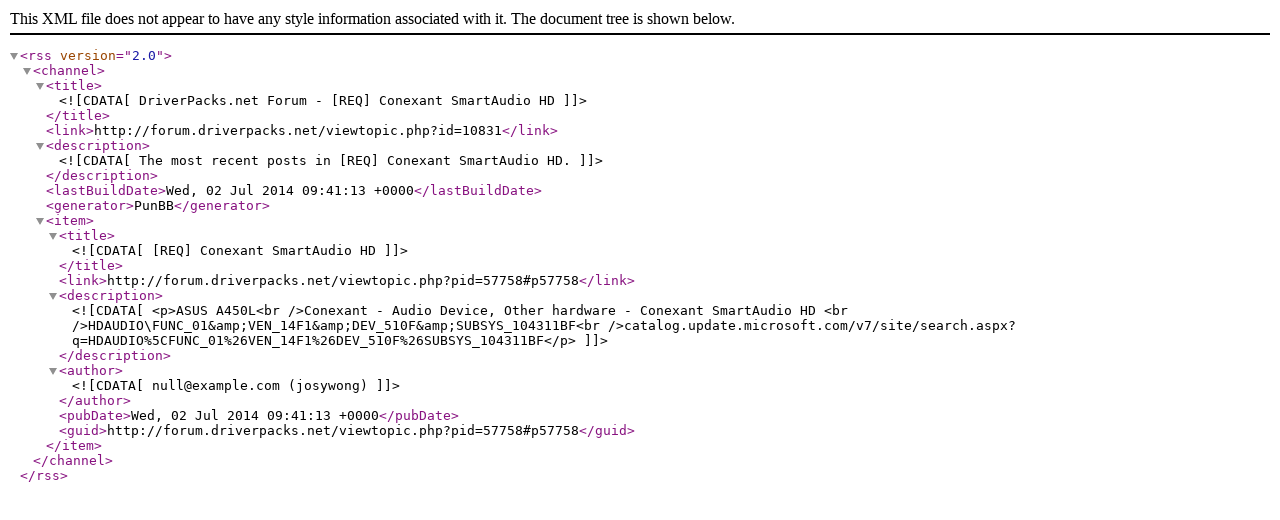

--- FILE ---
content_type: text/xml; charset=utf-8
request_url: http://forum.driverpacks.net/extern.php?action=feed&tid=10831&type=rss
body_size: 548
content:
<?xml version="1.0" encoding="utf-8"?>
<rss version="2.0">
	<channel>
		<title><![CDATA[DriverPacks.net Forum - [REQ] Conexant SmartAudio HD]]></title>
		<link>http://forum.driverpacks.net/viewtopic.php?id=10831</link>
		<description><![CDATA[The most recent posts in [REQ] Conexant SmartAudio HD.]]></description>
		<lastBuildDate>Wed, 02 Jul 2014 09:41:13 +0000</lastBuildDate>
		<generator>PunBB</generator>
		<item>
			<title><![CDATA[[REQ] Conexant SmartAudio HD]]></title>
			<link>http://forum.driverpacks.net/viewtopic.php?pid=57758#p57758</link>
			<description><![CDATA[<p>ASUS A450L<br />Conexant - Audio Device, Other hardware - Conexant SmartAudio HD <br />HDAUDIO\FUNC_01&amp;VEN_14F1&amp;DEV_510F&amp;SUBSYS_104311BF<br />catalog.update.microsoft.com/v7/site/search.aspx?q=HDAUDIO%5CFUNC_01%26VEN_14F1%26DEV_510F%26SUBSYS_104311BF</p>]]></description>
			<author><![CDATA[null@example.com (josywong)]]></author>
			<pubDate>Wed, 02 Jul 2014 09:41:13 +0000</pubDate>
			<guid>http://forum.driverpacks.net/viewtopic.php?pid=57758#p57758</guid>
		</item>
	</channel>
</rss>
